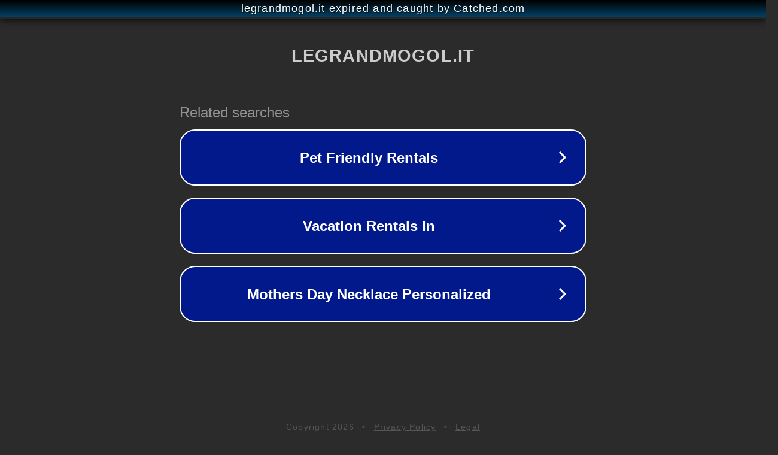

--- FILE ---
content_type: text/html; charset=utf-8
request_url: https://legrandmogol.it/una-questione-di-sfumature-di-carmen-calo/
body_size: 1102
content:
<!doctype html>
<html data-adblockkey="MFwwDQYJKoZIhvcNAQEBBQADSwAwSAJBANDrp2lz7AOmADaN8tA50LsWcjLFyQFcb/P2Txc58oYOeILb3vBw7J6f4pamkAQVSQuqYsKx3YzdUHCvbVZvFUsCAwEAAQ==_wIr79OhXwY7fKDcXJ2ICiSCUf27EwBbt3XhVKwUYcKEWHMUOVpUeH88oIesd8CweIr/gA7gNYs5fco3A7ASIag==" lang="en" style="background: #2B2B2B;">
<head>
    <meta charset="utf-8">
    <meta name="viewport" content="width=device-width, initial-scale=1">
    <link rel="icon" href="[data-uri]">
    <link rel="preconnect" href="https://www.google.com" crossorigin>
</head>
<body>
<div id="target" style="opacity: 0"></div>
<script>window.park = "[base64]";</script>
<script src="/bYpQlLAJi.js"></script>
</body>
</html>
